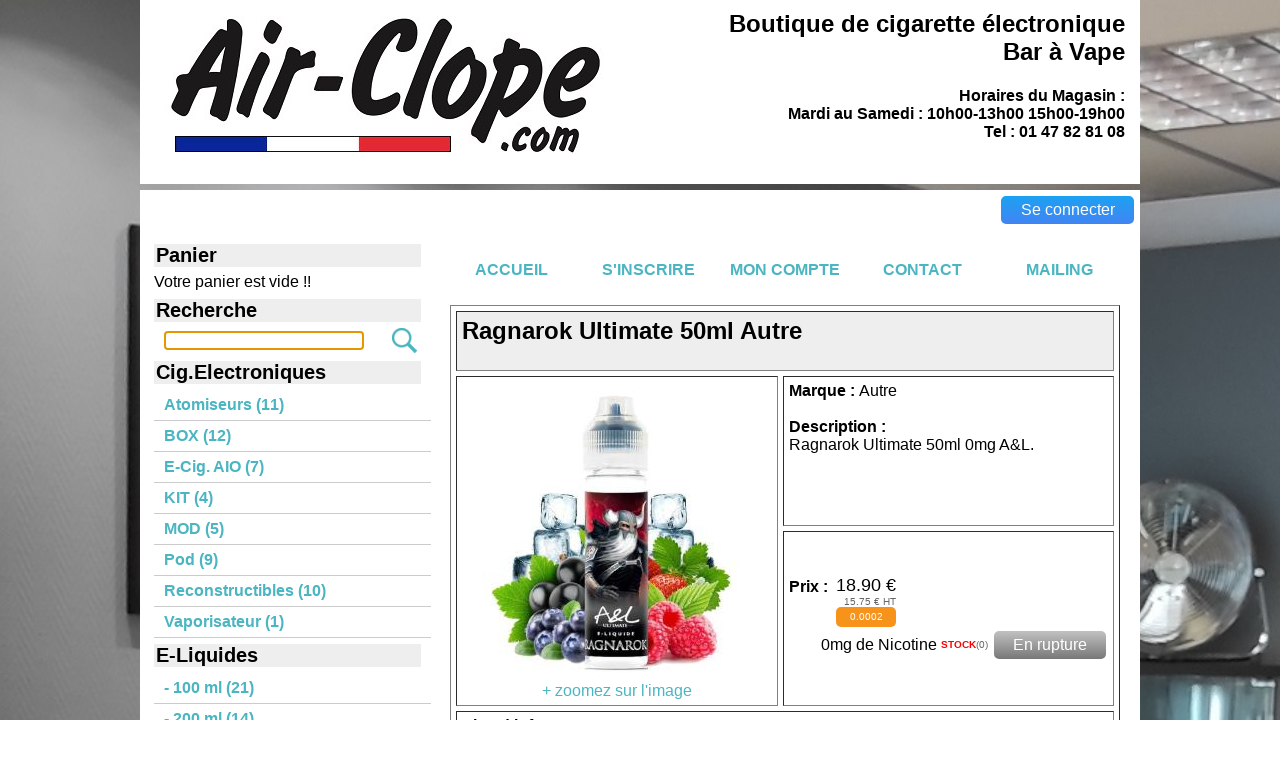

--- FILE ---
content_type: text/html; charset=UTF-8
request_url: https://air-clope.com/index.php?page=articles&art=1968
body_size: 2955
content:
<center>
<html>
<head>
	<meta charset="UTF-8">
	<title>Boutique de cigarette électronique, e-cigarette ego</title>
	<meta name="description" content="La boutique Cigarette Electronique Air-Clope permet d acheter E-Cigarettes, E-Liquides et accessoires. Venez essayer la Cigarette Electronique !">
	<meta name="keywords" content="cigarette electronique,e cigarette,e-cigarette,magasin cigarettes électroniques,vente de cigarette électronique">
	<meta name='copyright' content='boutique E-cigarette'>
	<meta http-equiv='content-language' content='fr'>
	<meta name='author' content='Air-Clope.com'>
	<link rel='stylesheet' type='text/css' href='style.css'>
	<link rel="shortcut icon" href="images/favicon.ico">
</head>

<body onload="document.forms['recherche'].elements['recherche'].focus()">
<table width="1000" border="0" cellpadding="0" cellspacing="0">
	<tr>
		<td style="vertical-align: top;">
			<div class="haut">
				<table width="1000" border="0" cellspacing="5" cellpadding="5">
					<tr>
						<td>&nbsp;</td>
						<td align="right" valign="top">
							<h2>Boutique de cigarette électronique<br/>Bar à Vape</h2>
							<h4>Horaires du Magasin : <br/>Mardi au Samedi : 10h00-13h00 15h00-19h00<br/>Tel : 01 47 82 81 08</h4>
													</td>
					</tr>
					<tr>
						<td colspan="10">
													</td>
					</tr>
				</table>
			</div>
			<div class="milieu">
				<table width="100%" border="0" cellspacing="2" cellpadding="2">
					<tr>
						<td>&nbsp;</td>
						<td>&nbsp;</td>
						<td>&nbsp;</td>
						<td width="300">
								
						</td>
													<td width="100"><a href="index.php?page=moncompte"><span class="btnBleu">Se connecter</span></a></td>
											</tr>
				</table>
<table width="1000" border="0" cellspacing="5" cellpadding="5">
	<tr valign="top">
	<td width="275"><table width=100% border=0 cellspacing=2 cellpadding=2><tr><td align="left"><div class="petitmenu">Panier</div></td></tr><tr><td align="left">Votre panier est vide !!</td></tr></table><table width="100%" border="0" cellspacing="2" cellpadding="2">
	<form name="recherche" method="post" action="index.php?page=recherche">
	<tr>
	<td colspan="2"><div class="petitmenu">Recherche</div></td>
	</tr>
	<tr>
	<td>
	<input type="text" name="recherche" id="recherche" />
	</td>
	<td><input type="image" name="Submit2" src="images/loupe_25_25.png" /> </td>
	</tr></form>
	</table><table width="100%" border="0" cellspacing="2" cellpadding="2"><tr>
	<td><div class="petitmenu">Cig.Electroniques</div></td>
	</tr>
	<tr>
	<td><div class="menugauche"><a href="index.php?page=Atomiseurs">Atomiseurs (11)</a></div><div class="menugauche"><a href="index.php?page=BOX">BOX (12)</a></div><div class="menugauche"><a href="index.php?page=E-Cig. AIO">E-Cig. AIO (7)</a></div><div class="menugauche"><a href="index.php?page=KIT">KIT (4)</a></div><div class="menugauche"><a href="index.php?page=MOD">MOD (5)</a></div><div class="menugauche"><a href="index.php?page=Pod">Pod (9)</a></div><div class="menugauche"><a href="index.php?page=Reconstructibles">Reconstructibles (10)</a></div><div class="menugauche"><a href="index.php?page=Vaporisateur">Vaporisateur (1)</a></div></td></tr><tr>
	<td><div class="petitmenu">E-Liquides</div></td>
	</tr>
	<tr>
	<td><div class="menugauche"><a href="index.php?page=- 100 ml">- 100 ml (21)</a></div><div class="menugauche"><a href="index.php?page=- 200 ml">- 200 ml (14)</a></div><div class="menugauche"><a href="index.php?page=- 50 ml">- 50 ml (19)</a></div><div class="menugauche"><a href="index.php?page=- FRAICHEUR">- FRAICHEUR (9)</a></div><div class="menugauche"><a href="index.php?page=- FRUITEE">- FRUITEE (21)</a></div><div class="menugauche"><a href="index.php?page=- GOURMANDE">- GOURMANDE (11)</a></div><div class="menugauche"><a href="index.php?page=- TABAC BLOND">- TABAC BLOND (21)</a></div><div class="menugauche"><a href="index.php?page=- TABAC BRUN">- TABAC BRUN (2)</a></div><div class="menugauche"><a href="index.php?page=12 Monkeys">12 Monkeys (4)</a></div><div class="menugauche"><a href="index.php?page=Big Fuel 200ml">Big Fuel 200ml (8)</a></div><div class="menugauche"><a href="index.php?page=Call Of Vape">Call Of Vape (7)</a></div><div class="menugauche"><a href="index.php?page=CBD">CBD (13)</a></div><div class="menugauche"><a href="index.php?page=DIY">DIY (39)</a></div><div class="menugauche"><a href="index.php?page=DLUO exp.">DLUO exp. (2)</a></div><div class="menugauche"><a href="index.php?page=Fighter Fuel">Fighter Fuel (26)</a></div><div class="menugauche"><a href="index.php?page=Fruizee">Fruizee (12)</a></div><div class="menugauche"><a href="index.php?page=Fruizee 50ml">Fruizee 50ml (11)</a></div><div class="menugauche"><a href="index.php?page=Halo">Halo (3)</a></div><div class="menugauche"><a href="index.php?page=La Fabrique Francaise">La Fabrique Francaise (7)</a></div><div class="menugauche"><a href="index.php?page=Liquideo 50ml">Liquideo 50ml (31)</a></div><div class="menugauche"><a href="index.php?page=Millésime">Millésime (12)</a></div><div class="menugauche"><a href="index.php?page=Pulp  50ml">Pulp  50ml (41)</a></div><div class="menugauche"><a href="index.php?page=Swoke">Swoke (22)</a></div><div class="menugauche"><a href="index.php?page=T-Juice">T-Juice (3)</a></div><div class="menugauche"><a href="index.php?page=Vampire Vape">Vampire Vape (5)</a></div><div class="menugauche"><a href="index.php?page=Vaping Truck">Vaping Truck (4)</a></div></td></tr><tr>
	<td><div class="petitmenu">Accessoires</div></td>
	</tr>
	<tr>
	<td><div class="menugauche"><a href="index.php?page=Accus">Accus (7)</a></div><div class="menugauche"><a href="index.php?page=Autres">Autres (24)</a></div><div class="menugauche"><a href="index.php?page=Cartouches">Cartouches (24)</a></div><div class="menugauche"><a href="index.php?page=Chargeurs">Chargeurs (8)</a></div><div class="menugauche"><a href="index.php?page=Cotons/Mèches">Cotons/Mèches (8)</a></div><div class="menugauche"><a href="index.php?page=Drip Tips 510">Drip Tips 510 (25)</a></div><div class="menugauche"><a href="index.php?page=Drip Tips 810">Drip Tips 810 (10)</a></div><div class="menugauche"><a href="index.php?page=Etuis">Etuis (7)</a></div><div class="menugauche"><a href="index.php?page=Fil Résistif">Fil Résistif (14)</a></div><div class="menugauche"><a href="index.php?page=Pyrex">Pyrex (22)</a></div><div class="menugauche"><a href="index.php?page=Résistances">Résistances (35)</a></div></td>
	</tr>
	</table><div class="petitmenu">Paiement</div><center><img src="images/air-clope_acceptons_les_bitcoins.png" /><br><img src="images/paiement-e-cigarette.gif" /><br></center><div class="petitmenu">Livraison</div><center><img src="images/colissimo-e-cigarette.gif" /></center><div class="petitmenu">Service Client</div><center><img src="images/service-client-e-cigarette.gif" /><br />Contactez notre service client<br />Tel : 01 47 82 81 08</center></td>
	<td valign="top">
	<table width="100%" border="0" cellspacing="5" cellpadding="5">
	<tr>
	<td width="20%" align="center"><div class="menuhaut"><a href="/"><b>ACCUEIL</b></a></div></td><td width="20%" align="center"><div class="menuhaut"><a href="index.php?page=inscrire"><b>S'INSCRIRE</b></a></div></td><td width="20%" align="center"><div class="menuhaut"><a href="index.php?page=moncompte"><b>MON COMPTE</b></a></div></td>
	<td width="20%" align="center"><div class="menuhaut"><a href="index.php?page=contact"><b>CONTACT</b></a></div></td>
	<td width="20%" align="center"><div class="menuhaut"><a href="index.php?page=mailing"><b>MAILING</b></a></div></td>
	</tr>
	<tr>
	<td colspan="5">	<table width="100%" border="1" cellpadding="5" cellspacing="5">
		<tr>
			<td colspan="2" bgcolor="#EEEEEE"><h2>Ragnarok Ultimate 50ml Autre</h2></td>
		</tr>
		<tr>
			<td rowspan="2" width="310" align="center"><a href="photos/ragnarok-50ml-928142.jpg" target="_blank" title="Ragnarok Ultimate 50ml"><img src="photos/miniature.php?pic=ragnarok-50ml-928142.jpg&w_max=300&h_max=300" border="0" alt="Ragnarok Ultimate 50ml"><br />+ zoomez sur l'image</a></td>
			<td valign="top"><b>Marque : </b>Autre<br/><br/><b>Description :</b><br/>Ragnarok Ultimate 50ml 0mg A&amp;L.</td>
		</tr>
		<tr>
			<td>
				
				<table border="0" cellspacing="0" cellpadding="0" align="left">
					<tr>
						<td valign="bottom"><b>Prix :&nbsp;&nbsp;</b></td>
						<td align="right"><font size=4 >18.90 €</font></td>
					</tr>
					<tr>
						<td>&nbsp;</td>
					<td align="right">
						<font size=-4 color=#666666>15.75 € HT</font>						<br/>
						<div class="petitprixbtc">
							0.0002						</div>
						</td>
					</tr>
				</table>
				<br/>
				<br/>
				<br/>
				<table border="0" cellpadding="0" cellspacing="0" width="100%">
					<tr><td align="right">0mg de Nicotine</td><td width="55" align="center"><span style="font-size: 10px;color: #FF0000;"><b>STOCK</b></span><font size=-4 color=#666666>(0)</font></td><td width="116"><span class="btnGris">En rupture</span></span></td></tr>				</table>

			</td>
		</tr>
		<tr>
			<td colspan="2"><b>Plus d'info :</b><br />La marque Arômes et Liquides vous présente son délicieux e-liquide grand format Ragnarok 50 ml. Le Ragnarok est un must have de chez A&amp;L ! Son mélange de fruits rouges tels que la fraise des bois, la framboise, le cassis, les mûres éveille vos papilles et vous fait frissonner grâce à sa touche de fraîcheur bienvenue.<br />
<br />
Ce e liquide grand format fait partie de la gamme Ultimate et est entièrement fabriqué en France. Ainsi il ne contient que le strict nécessaire, à savoir du PG, de la VG et des arômes alimentaires.<br />
<br />
Pas de nicotine. C’est pourquoi le Mix and Vape est là et vous permet de nicotiner votre eliquide en 3 mg ou en 6 mg.<br />
<br />
Pour du 3 mg : ajoutez directement 1 booster de nicotine dans le flacon.<br />
<br />
Pour du 6 mg : munissez vous d’un flacon vide de 70 ml puis ajouter le contenu sur Ragnarok + 2 boosters de nicotine.<br />
<br />
Le taux de PG/VG est quant à lui fixé à 50/50 pour vous faire profiter des saveurs, du hit de gorge et de la vapeur de manière égale.<br />
<br />
Si vous êtes à la recherche de saveurs encore inconnues, n’hésitez pas, lancez vous et goûtez les surboosté Valkyrie 50 ml ou Oni 50 ml !</td>
		</tr>
	</table>
						</td>
				</tr>
			</table>
		</td>
	</tr>
</table>
<br>
					<table width="1000" border="0" cellspacing="5" cellpadding="5">
						<tr>
							<td align="center">Air-Clope.com - 5 Rue Général Leclerc - 92270 Bois-Colombes - Tel : 01 47 82 81 08</td>
						</tr>
					</table>
				</div>
				<div class="bas"></div>
			</td>
		</tr>
	</table>
</body>
</html>


--- FILE ---
content_type: text/css
request_url: https://air-clope.com/style.css
body_size: 1369
content:
body {
	/*background-color:#EEEEEE;*/
	color:#000000;
	background-image: url(https://air-clope.com/images/flacon_liquide.jpg);
	background-repeat:no-repeat;
	/*background-position:50% 50%;*/
	background-size:cover;
	margin-left: 0px;
	margin-top: 0px;
	margin-right: 0px;
	margin-bottom: 0px;
}
body, td, div {
	font-family : 'Trebuchet MS', Arial;
	font-size:16px;
}
a {
	color: #4BB5C1;
	/*   color: #d84ad3; */
}
a:hover {
	color: #4BB5C1;
	/*   color: #666666; */
}
a:link {
	color: #4BB5C1;
	/*   color: #666666; */
	text-decoration: none;
}
a:visited {
	color: #4BB5C1;
	/*   color: #666666; */
	text-decoration: none;
}
a:hover {
	text-decoration: underline;
	font-weight:normal;
	color: #4BB5C1;	/* turquoise */
	/*   color: #666666; */
}
a:active {
	text-decoration: none;
}
.menu{
	width:1000px;
	padding-top:0px;
	padding-bottom:0px;
	padding-left:0px;
	padding-right:0px;
	float: left;
	text-align:center;
	background-image: url(https://air-clope.com/images/milieu.png);
}
.haut{
	height:190px;	/* 190px */
	width:1000px;
	padding:0px;
	text-align:center;
	background-image: url(https://air-clope.com/images/logo_airclope_fr.jpg);
	background-repeat:no-repeat;
	/* background-color: white; */
}
.milieu{
	width:1000px;
	padding-top:0px;
	padding-bottom:0px;
	padding-left:0px;
	padding-right:0px;
	float: left;
	text-align:center;
	/* background-image: url(https://air-clope.com/images/milieu.png); */
	background-color:#ffffff;
}
.bas{
	width: 1000px;
	height: 36px;
	padding-top:0px;
	padding-bottom:0px;
	padding-left:0px;
	padding-right:0px;
	float: left;
	text-align:center;
	/*   background-image: url(https://air-clope.com/images/bas.png); */
}
.cadre{
	height:290px;
	width:300px;
	padding:0px;
	text-align:center;
	border:1px solid #CCCCCC;
	box-shadow: 4px 4px 2px grey;
	border-radius: 7px;
}
.menugauche{
	width:100%;
	display:block;
	height:30px;
	line-height:30px;
	cursor:pointer;
	font-weight: bold;
	background-color:#ffffff;
	border-bottom:1px solid #CCCCCC;
	padding-left: 10px;
}
.menugauche:hover{
	width:100%;
	display:block;
	height:30px;
	background-color: #EEEEEE;
	font-weight: bold;
	text-decoration:none;
	border-left: solid 5px #4BB5C1; /* turquoise */
	padding-left: 5px;
}
.menugauche a{
	display:block;
	font-weight: bold;
	text-decoration:none;
}
.menuhaut{
	width:100%;
	display:block;
	height:40px;
	line-height:40px;
	cursor:pointer;
	font-weight: bold;
	background-color:#ffffff;
}
.menuhaut:hover{
	width:100%;
	display:block;
	height:40px;
	background-color: #EEEEEE;
	font-weight: bold;
	text-decoration:none;
}
.menuhaut a{
	display:block;
	font-weight: bold;
	text-decoration:none;
}
.petitmenu{
	background-color: #EEEEEE;
	font-weight: bold;
	font-size: 20px;
	padding-left: 2px;
}
.panier{
	font-size:12px;
}
.border{
	border:1px solid #CCCCCC;
}
.prix{
	border:1px solid #CCCCCC;
	width:200px;
	background-color:#4BB5C1;
	font-size:30px;
	color:white;
	border-radius:10px;
	font-weight:bold;
}
.milieuqr{
	width:800px;
	padding-top:0px;
	padding-bottom:0px;
	padding-left:0px;
	padding-right:0px;
	float: left;
	text-align:center;
	background-color:#ffffff;
}
.prixbtc{
	line-height:20px;
	text-align:center;
	border:0px;
	width:70px;
	height:20px;
	background-color:#F7931A; /* orange BTC  #F7931A */
	font-size:12px;
	color:white;
	border-radius:5px;
}
.petitprixbtc{
	line-height:20px;
	text-align:center;
	border:0px;
	width:60px;
	height:20px;
	background-color:#F7931A; /* orange BTC  #F7931A */
	font-size:10px;
	color:white;
	border-radius:5px;
}
.btcimg{
	display: block;
	margin-top:auto;
	margin-bottom:auto;
	font-size:22px;
	font-weight:bold;
}
.se_connecter {
	background: url(https://air-clope.com/images/se_connecter.png);
	border: none;
	width: 121px; /* largeur � sp�cifier */
	height: 27px; /* longueur � sp�cifier */
	cursor: pointer;
}
.creer_compte {
	background: url(https://air-clope.com/images/creer_compte.png);
	border: none;
	width: 134px; /* largeur � sp�cifier */
	height: 27px; /* longueur � sp�cifier */
	cursor: pointer;
}
.moncompte{
	background-color: #EEEEEE;
	border-radius:5px;
}
#recherche{
	width: 200px;
	margin-left: 10px;
	padding-left: 5px;
	border: 1px solid;
	border-radius: 4px;
}
#recherche:focus{
	border: 1px solid #4BB5C1; /* turquoise */
}

.formsub{
	width: 150px;
	padding-left: 5px;
	border: 1px solid;
	border-radius: 4px;
}
.formsub:focus{
	border: 1px solid #4BB5C1; /* turquoise */
}
.pays{
	width: 150px;
	height: 29px;
	overflow: hidden;
}
.choisir {

	margin-top:15px;
	margin-bottom:0px;
	margin-left:0px;
	margin-right:0px;

	border: none;
	-webkit-border-radius: 8;
	-moz-border-radius: 8;
	border-radius: 8px;
	-webkit-box-shadow: 0px 1px 3px #666666;
	-moz-box-shadow: 0px 1px 3px #666666;
	box-shadow: 0px 1px 3px #666666;
	color: #ffffff;
	font-size: 16px;
	background: #4285f4;
	padding: 6px 14px 6px 14px;
	text-decoration: none;
}
.choisir:hover {
	background: #1da1f2;
	text-decoration: none;
}
.supprim {
	border: none;
	-webkit-border-radius: 8;
	-moz-border-radius: 8;
	border-radius: 8px;
	-webkit-box-shadow: 0px 1px 3px #666666;
	-moz-box-shadow: 0px 1px 3px #666666;
	box-shadow: 0px 1px 3px #666666;
	color: #ffffff;
	font-size: 16px;
	background: #EA4335;
	padding: 6px 14px 6px 14px;
	text-decoration: none;
}
.supprim:hover {
	background: #ff6459;
	text-decoration: none;
}
.v_align{
	padding-top:15px;
	padding-bottom:0px;
	padding-left:0px;
	padding-right:0px;

	margin-top:0px;
	margin-bottom:0px;
	margin-left:0px;
	margin-right:0px;
}
.hrborder{
	height: 1px;
	border: 0;
	color: black;
	background-color: #CCCCCC;
}

.btnBleu {
	display: block;
	text-align: center;
	min-width: 127px;
	border: 2px solid #fff;
	background: #1da1f2;
	background-image: -webkit-linear-gradient(top, #1da1f2, #4285f4);
	background-image: -moz-linear-gradient(top, #1da1f2, #4285f4);
	background-image: -ms-linear-gradient(top, #1da1f2, #4285f4);
	background-image: -o-linear-gradient(top, #1da1f2, #4285f4);
	background-image: linear-gradient(to bottom, #1da1f2, #4285f4);
	-webkit-border-radius: 7;
	-moz-border-radius: 7;
	border-radius: 7px;
	color: #ffffff;
	padding: 5px 3px 5px 3px;
	text-decoration: none;
}

.btnBleu:hover {
	background: #31beff;
	background-image: -webkit-linear-gradient(top, #31beff, #569aff);
	background-image: -moz-linear-gradient(top, #31beff, #569aff);
	background-image: -ms-linear-gradient(top, #31beff, #569aff);
	background-image: -o-linear-gradient(top, #31beff, #569aff);
	background-image: linear-gradient(to bottom, #31beff, #569aff);
	text-decoration: none;
}

.btnGris {
	display: block;
	border: 2px solid #fff;
	text-align: center;
	background: #c2c2c2;
	background-image: -webkit-linear-gradient(top, #c2c2c2, #787878);
	background-image: -moz-linear-gradient(top, #c2c2c2, #787878);
	background-image: -ms-linear-gradient(top, #c2c2c2, #787878);
	background-image: -o-linear-gradient(top, #c2c2c2, #787878);
	background-image: linear-gradient(to bottom, #c2c2c2, #787878);
	-webkit-border-radius: 7;
	-moz-border-radius: 7;
	border-radius: 7px;
	color: #ffffff;
	padding: 5px 3px 5px 3px;
	text-decoration: none;
}
.tbfacture{
	border:1px solid #CCCCCC;
	width:100%;
	text-align:center;
}
